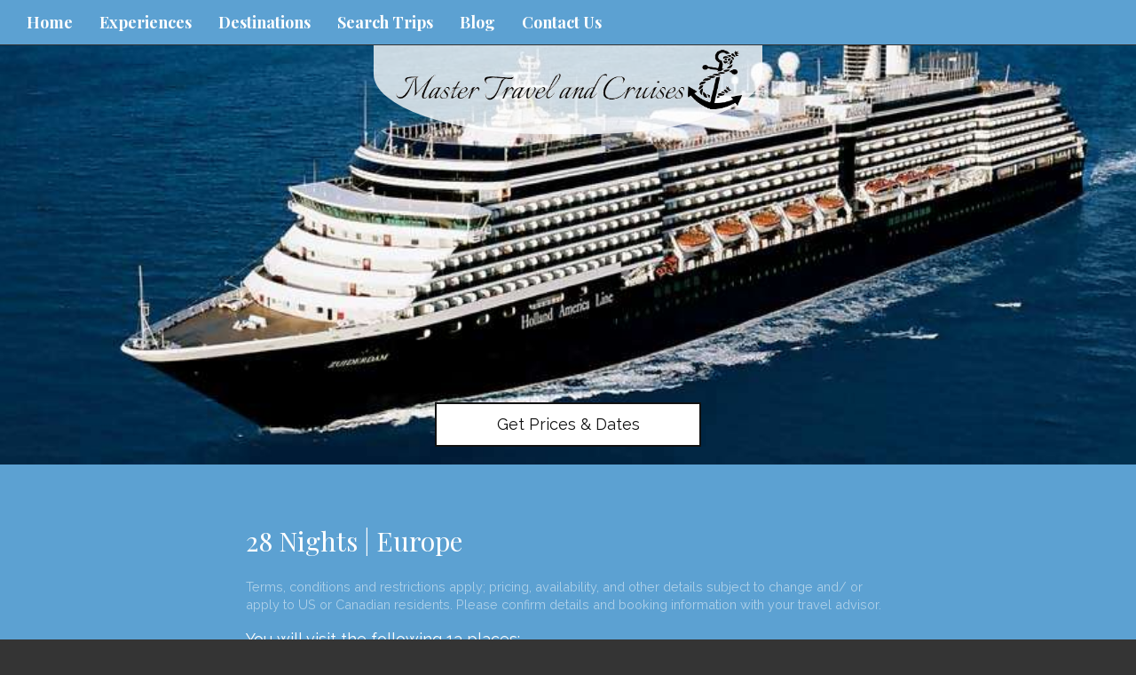

--- FILE ---
content_type: text/html; charset=utf-8
request_url: https://www.mastertravel.net/hollandamerica-us-HAL-U730A/europe
body_size: 9089
content:
<!DOCTYPE html>
<html lang="en">
	<head><link phx-track-static rel="stylesheet" href="/application/app-661bd56c782dba41ebd9d8e2a6273b8e.css?vsn=d">
<script phx-track-static type="text/javascript" src="/application/app-6cd98173cc17e65dac3414f2e8b491ab.js?vsn=d">
</script>
<!-- SEO Metadata & Tags: Generated 2026-01-19 18:43:49 -->
<script type="application/ld+json">{"@context":"https://schema.org","@graph":[{"@id":"https://www.mastertravel.net/#service-364730","@type":"Service","description":null,"image":["https://cdn1.gttwl.net/uploads/1465333758_original.jpeg?auto=enhance&q=60&h=630&w=1200"],"name":"Europe","offers":{"@type":"Offer","availability":"https://schema.org/InStock","price":2899.0,"priceCurrency":"USD","priceValidUntil":null,"url":"https://www.mastertravel.net/hollandamerica-us-HAL-U730A/europe"},"provider":{"@id":"https://www.mastertravel.net/#organization"}},{"@id":"https://www.mastertravel.net/#organization","@type":"Organization","address":{"@type":"PostalAddress","addressCountry":"US","addressLocality":"Wellington","addressRegion":"Florida","postalCode":"33414","streetAddress":"13860 Wellington Trace Ste 38 #145"},"description":"Master Travel and Cruises opened in July of 1987. Personalized service along with fostering long term relationships with our clients and preferred suppliers has provided us with significant growth every year. We are members of the Affluent Traveler group, an upscale luxury travel company, as well as TRAVELSAVERS, a 40 year old travel group founded to get their members the best value and unique experiences for their clients. Call us to start your experience!","email":"info@mastertravel.net","logo":"https://cdn1.gttwl.net/logos/1522255216.8930485.png?auto=enhance&q=60&auto=enhance&q=60","name":"Master Travel and Cruises","sameAs":[],"telephone":"(561)798-0505 or (800)445-5493.","url":"https://www.mastertravel.net/"}]}</script>
<meta name="tat-analytic-id" content="364730" />
<meta name="tat-analytic-kind" content="post" />
<meta name="tat-article" content="364730" />
<meta name="tat-domain" content="mastertravel.net" />
<meta name="tat-id" content="2458" />
<meta name="tat-permalink" content="/hollandamerica-us-HAL-U730A/europe" />
<meta property="og:description" content="" />
<meta property="og:image" content="https://cdn1.gttwl.net/uploads/1465333758_original.jpeg?auto=enhance&amp;q=60&amp;h=630&amp;w=1200" />
<meta property="og:image:alt" content="Master Travel and Cruises" />
<meta property="og:image:height" content="630" />
<meta property="og:image:width" content="1200" />
<meta property="og:locale" content="en_US" />
<meta property="og:logo" content="https://cdn1.gttwl.net/logos/1522255216.8930485.png?auto=enhance&amp;q=60&amp;auto=enhance&amp;q=60" />
<meta property="og:site_name" content="Master Travel and Cruises" />
<meta property="og:title" content="Europe" />
<meta property="og:type" content="article" />
<meta property="og:updated_time" content="2024-03-19T06:06:34" />
<meta property="og:url" content="https://www.mastertravel.net/hollandamerica-us-HAL-U730A/europe" />
<meta property="article:modified_time" content="2024-03-19T06:06:34" />
<meta property="article:published_time" content="2016-06-07T21:01:50" />
<link rel="alternate" type="application/rss+xml" href="https://www.mastertravel.net/rss" />
<link rel="canonical" href="https://www.mastertravel.net/hollandamerica-us-HAL-U730A/europe" />
<link rel="alternate" hreflang="en" href="https://www.mastertravel.net/hollandamerica-us-HAL-U730A/europe" />
<link rel="alternate" hreflang="x-default" href="https://www.mastertravel.net/" />
<meta name="twitter:card" content="summary_large_image" />
<meta name="twitter:description" content="" />
<meta name="twitter:image" content="https://cdn1.gttwl.net/uploads/1465333758_original.jpeg?auto=enhance&amp;q=60&amp;h=630&amp;w=1200" />
<meta name="twitter:title" content="Europe" />
		<meta charset="utf-8">
		<meta http-equiv="X-UA-Compatible" content="IE=edge">
		<meta name="viewport" content="width=device-width, initial-scale=1">
		<meta name="description" content="">
		<meta name="keywords" content="cruise,travelsavers,leisure,holland_america_line">
		<meta name="author" content="Master Travel and Cruises">
		<title>Europe</title>
		
		<!-- Bootstrap core CSS -->
		<link href="https://maxcdn.bootstrapcdn.com/bootstrap/3.3.4/css/bootstrap.min.css" rel="stylesheet">
		<!-- custom CSS -->
		<link href="/custom.css" rel="stylesheet">
		<link href="/colors.css" rel="stylesheet">
		<!-- Font Awesome 6.2.1 Alls -->
		<link src="https://cdnjs.cloudflare.com/ajax/libs/font-awesome/6.2.1/css/all.min.css"/>
		<script src="https://cdnjs.cloudflare.com/ajax/libs/font-awesome/6.2.1/js/all.min.js"></script>
		<!-- Travel Club  Codes (RSS FEEDS) -->
		<script src="/feedek/jquery.feedek.js" type="text/javascript"></script>
		<link rel="stylesheet" type="text/css" href="/feedek/jquery.feedek.css">
		
		
		
	</head>
	<body >
		
		<nav class="navbar navbar-default navbar-fixed-top">
			<div class="container-fluid">
				<div class="navbar-header">
					<button type="button" class="navbar-toggle collapsed" data-toggle="collapse" data-target="#navbar" aria-expanded="false" aria-controls="navbar">
						<span class="sr-only">Toggle navigation</span>
						<span class="icon-bar"></span>
						<span class="icon-bar"></span>
						<span class="icon-bar"></span>
					</button>
					
					<div class="visible-xs-block header-phone">
						<a href="tel:(561)798-0505 or (800)445-5493.">(561)798-0505 or (800)445-5493.</a>
					</div>
					
				</div>
				<div id="navbar" class="navbar-collapse collapse">
					<ul class="nav navbar-nav">
						<li id="menu_home"><a href="/">Home</a></li>
						<li id="menu_experience"><a href="/products">Experiences</a></li>
						<li id="menu_destination"><a href="/destinations">Destinations</a></li>
						<li id="menu_search"><a href="/search-trips">Search Trips</a></li>
						<li id="menu_blog"><a href="/blogs">Blog</a></li>
						
						
						
						
						
						<li id="menu_contact"><a href="/contact-us">Contact Us</a></li>
					</ul>
					
				</div><!--/.nav-collapse -->
				</div><!--/.navbar-collapse -->
			</div>
		</nav>
		<!-- Capture Source -->










<div id="id364730">
	<!-- Hero Image -->
	<div class="productphoto heroPhoto" style="background-image:url(https://cdn1.gttwl.net/uploads/1465333758_original.jpeg?auto=enhance&q=60)">
		<div class="navbar-brand">
			<a href="/">
				
				<img src="https://cdn1.gttwl.net/logos/1522255216.8930485.png?auto=enhance&q=60">
				
			</a>
		</div>
		
		<div id="headline" data-spy="affix" data-offset-top="400">
			
			
			
			<a href="/go?id=277f3451-9684-43b0-a703-64ea12ffe22a&title=Europe | Holland America Line&place=Cherbourg">
				
				Get Prices & Dates
				
			</a>
			
		</div>
		
	</div>
	<article class="sectionTint">
		<div class="container">
			<!-- Cruise -->
			
				
				
				
				
				
				<h2>28 Nights | Europe</h2>
				
			<!-- /Cruise -->
			
			
			<div class="description">
				
				
				<!-- Content -->
				
				
				<div class="price-info">Terms, conditions and restrictions apply; pricing, availability, and other details subject to change and/ or apply to US or Canadian residents. Please confirm details and booking information with your travel advisor.</div>

				
				
				
				
					
					
					
					
					
					
					
					
					
					
					
					
					
					
					
					
					
					
					
					
					
					
					
					
					
					
					
					<p>You will visit the following 13 places:</p>
					
					<div class="media media-place">
						<div class="media-left">
							<img class="media-object" src="https://cdn1.gttwl.net/attachments/global/1466607120_original.jpeg?auto=enhance&q=60&h=100&w=100" alt="Copenhagen">
						</div>
						<div class="media-body">
							<h4 class="media-heading">Copenhagen</h4>
							
							<p>Copenhagen is the capital and largest city of Denmark.&nbsp;This &quot;friendly old girl of a town&quot; is big enough to be a metropolis with shopping, culture and nightlife par excellence, yet still small enough to be intimate, safe and easy to navigate. Overlooking the &Oslash;resund strait with Sweden just minutes away, it is a cultural and geographic link between mainland Europe and Scandinavia. This is where old fairy tales blend with flashy new architecture and world-class design; where warm jazz mixes with cold electronica from Copenhagen&#39;s basements. You&#39;ll feel you&#39;ve seen it all in a day, but could keep on discovering more for months.

Copenhagen is considered a very liveable place because of its cleanliness. It&rsquo;s considered as one of the very environmentally friendly cities because its harbour can be swum in and about a third of the city&rsquo;s people use bicycles as their means of transportation. In their downtown area, the places to visit and to be entertained at are the Tivoli gardens and the Town Hall Square.&nbsp;If you want the very cultural and scenic areas the places to see are the Marble church, the Rosenborg castle, and the Christiansborg.</p>
							
						</div>
					</div>
					
					<div class="media media-place">
						<div class="media-left">
							<img class="media-object" src="https://cdn1.gttwl.net/attachments/global/1466948593_original.jpeg?auto=enhance&q=60&h=100&w=100" alt="The Convent Amsterdam">
						</div>
						<div class="media-body">
							<h4 class="media-heading">The Convent Amsterdam</h4>
							
							<p>Amsterdam is the capital of the Kingdom of the Netherlands. It is the country&#39;s largest city and its financial, cultural, and creative centre.&nbsp;Many large Dutch institutions have their headquarters there, and seven of the world&#39;s 500 largest companies, including&nbsp;Philips&nbsp;and&nbsp;ING, are based in the city.&nbsp;In 2012, Amsterdam was ranked the second best city in which to live by the Economist Intelligence Unit (EIU)&nbsp;and 12th globally on quality of living for environment and infrastructure by Mercer.

Amsterdam derives its name from the city&rsquo;s origin as &ldquo;Dam&rdquo; of river &ldquo;Amstel&rdquo;. In the past, the name was &quot;Amstelredamme&quot; which later changed as &ldquo;Amsterdam&rdquo;. The city&nbsp;is one of the most popular destinations in Europe, attracting over 7 million international travellers annually.&nbsp;The city is colloquially known as &#39;&#39;Venice of the North&#39;&#39;&nbsp;because of its lovely canals that criss-cross the city, its impressive architecture and more than 1,500 bridges. There is something for every traveller&#39;s taste here; whether you prefer culture and history, serious partying, or just the relaxing charm of an old European city!</p>
							
						</div>
					</div>
					
					<div class="media media-place">
						<div class="media-left">
							<img class="media-object" src="https://cdn1.gttwl.net/attachments/global/1454943802_original.jpeg?auto=enhance&q=60&h=100&w=100" alt="Stockholm">
						</div>
						<div class="media-body">
							<h4 class="media-heading">Stockholm</h4>
							
							<p>Stockholm - Sweden&#39;s capital and largest city, and the most populous city in the&nbsp;Nordic region. Without&nbsp;a doubt, Stockholm is one of the most beautiful cities in Europe.&nbsp;The city is made up of 14 islands connected by some 50 bridges on Lake M&auml;laren, which flows into the brackish Baltic Sea, and passes the Stockholm archipelago&nbsp;with some 24,000 islands and islets. The city is a cosmopolitan place with both classical and modern architecture, and a captivating Old Town,&nbsp;Gamla Stan.&nbsp;Today, the area is an atmospheric mixture of buildings surrounded on all sides by a latticework of medieval lanes and alleyways.</p>
							
						</div>
					</div>
					
					<div class="media media-place">
						<div class="media-left">
							<img class="media-object" src="https://cdn1.gttwl.net/attachments/global/1477680661_original.jpeg?auto=enhance&q=60&h=100&w=100" alt="Tallinn">
						</div>
						<div class="media-body">
							<h4 class="media-heading">Tallinn</h4>
							
							<p>Tallinn is the capital and largest city of Estonia. It occupies an area of 159.2 km2 (61.5 sq mi) with a population of 412,144. It is situated on the northern coast of the country, on the banks of the Gulf of Finland, 80 km (50 mi) south of Helsinki, east of Stockholm and west of Saint Petersburg. Tallinn&#39;s Old Town is in the list of UNESCO World Heritage Sites. Tallinn is ranked as a global city and has been listed among the top 10 digital cities in the world. Tallinn is a European Capital of Culture for 2011, along with Turku, Finland.</p>
							
						</div>
					</div>
					
					<div class="media media-place">
						<div class="media-left">
							<img class="media-object" src="https://cdn1.gttwl.net/attachments/global/1468550287_original.jpeg?auto=enhance&q=60&h=100&w=100" alt="Helsinki">
						</div>
						<div class="media-body">
							<h4 class="media-heading">Helsinki</h4>
							
							<p>Helsinki is the capital and largest city in Finland. Finland&#39;s major political, educational, financial, cultural, and research center as well as one of northern Europe&#39;s major cities, Helsinki&nbsp;was ranked&nbsp;the most liveable city in the world, in 2011. Approximately 75% of foreign companies operating in Finland have settled in the Helsinki region.&nbsp;The nearby municipality of Vantaa is the location of&nbsp;Helsinki Airport, with frequent service to various destinations in&nbsp;Europe&nbsp;and&nbsp;Asia.

Today, Helsinki pulls off the trick of being something of an international metropolis while still retaining a small-town feel. The best time to visit is in summer, when Finns peel off their overcoats and flock to outdoor bars and cafes to enjoy the sunshine.</p>
							
						</div>
					</div>
					
					<div class="media media-place">
						<div class="media-left">
							<img class="media-object" src="https://cdn1.gttwl.net/attachments/global/1465579796_original.jpeg?auto=enhance&q=60&h=100&w=100" alt="Moscow">
						</div>
						<div class="media-body">
							<h4 class="media-heading">Moscow</h4>
							
							<p>Moscow is the capital, the most populous city, and the most populous federal subject of Russia. The city is a major political, economic, cultural, scientific, religious, financial, educational, and transportation centre of Russia and the world. A global city, Moscow is the most populous city on the continent of Europe and the seventh largest city proper in the world. Its population, as of 1 January 2010, is 10,563,038.&nbsp;For many, the sight of the Kremlin complex in the centre of the city is still loaded with symbolism and history. It&nbsp;was the capital of the former&nbsp;Soviet Union&nbsp;and signs of its previous life are very visible even now. Yet, there&#39;s more to Russia and its capital than just memories of the USSR.</p>
							
						</div>
					</div>
					
					<div class="media media-place">
						<div class="media-left">
							<img class="media-object" src="https://cdn1.gttwl.net/attachments/global/1467250167_original.jpeg?auto=enhance&q=60&h=100&w=100" alt="Fort Lauderdale">
						</div>
						<div class="media-body">
							<h4 class="media-heading">Fort Lauderdale</h4>
							
							<p>Fort Lauderdale&nbsp;is a city in the&nbsp;U.S. state&nbsp;of&nbsp;Florida, 28 miles (45&nbsp;km) north of&nbsp;Miami.&nbsp;The city is a popular tourist destination, with an average year-round temperature of 75.5&nbsp;&deg;F (24.2&nbsp;&deg;C), and 3,000 hours of sunshine per year. Greater Fort Lauderdale which takes in all of Broward County hosted 12 million visitors in 2012, including 2.8 million international visitors.&nbsp;The district has 561 hotels and motels comprising nearly 35,000 rooms. Greater Fort Lauderdale has over 4,000 restaurants, 63 golf courses, 12 shopping malls, 16 museums, 132 nightclubs, 278 parkland campsites, and 100 marinas housing 45,000 resident yachts.

Fort Lauderdale is named after a series of forts built by the&nbsp;United States&nbsp;during the&nbsp;Second Seminole War. The forts took their name from Major William Lauderdale (1782&ndash;1838), younger brother of Lieutenant Colonel&nbsp;James Lauderdale. William Lauderdale was the commander of the detachment of soldiers who built the first fort.</p>
							
						</div>
					</div>
					
					<div class="media media-place">
						<div class="media-left">
							<img class="media-object" src="https://cdn1.gttwl.net/attachments/global/1466956339_original.jpeg?auto=enhance&q=60&h=100&w=100" alt="Ponta Delgada">
						</div>
						<div class="media-body">
							<h4 class="media-heading">Ponta Delgada</h4>
							
							<p>Ponta Delgada&nbsp;is the largest&nbsp;municipality&nbsp;and administrative capital of the Autonomous Region of the&nbsp;Azores&nbsp;in Portugal. It is located on&nbsp;S&atilde;o Miguel Island, the largest and most populous in the archipelago.&nbsp;Cruise ships on repositioning voyages between North America and Europe often call there.&nbsp;Cruise-ship visitors to Ponta Delgada will often drive out into the countryside for visits to small villages and natural volcanic wonders. There&#39;s usually time afterward for a relaxed amble through the lovely port city, noted for its squares paved with black and white tiles, fabulous&nbsp;churches, and public buildings with their white-painted facades and brown-black volcanic stone trim.&nbsp;

Given its dimension and the diversity of facilities and services it offers, Ponta Delgada is also the place&nbsp;for experiencing, a true gateway to the active discovery of the Azores Archipelago,&nbsp;with many things to do.</p>
							
						</div>
					</div>
					
					<div class="media media-place">
						<div class="media-left">
							<img class="media-object" src="https://cdn1.gttwl.net/uploads/1465333758_original.jpeg?auto=enhance&q=60&h=100&w=100" alt="Horta">
						</div>
						<div class="media-body">
							<h4 class="media-heading">Horta</h4>
							
						</div>
					</div>
					
					<div class="media media-place">
						<div class="media-left">
							<img class="media-object" src="https://cdn1.gttwl.net/attachments/global/1476190280_original.jpeg?auto=enhance&q=60&h=100&w=100" alt="Warnemünde">
						</div>
						<div class="media-body">
							<h4 class="media-heading">Warnemünde</h4>
							
							<p>Warnem&uuml;nde&nbsp;is a&nbsp;seaside resort&nbsp;and a district of the city of&nbsp;Rostock&nbsp;in&nbsp;Mecklenburg, Germany. It is located on the&nbsp;Baltic Sea&nbsp;and, as the name implies, at the estuary of the river&nbsp;Warnow.&nbsp;Founded in about 1200, Warnem&uuml;nde was for centuries a small fishing village with minor importance for the economic and cultural development of the region. Today, it&#39;s known for its long beachfront and marina, a cruise-ship stop.</p>
							
						</div>
					</div>
					
					<div class="media media-place">
						<div class="media-left">
							<img class="media-object" src="https://cdn1.gttwl.net/uploads/1465333758_original.jpeg?auto=enhance&q=60&h=100&w=100" alt="Zeebrugge">
						</div>
						<div class="media-body">
							<h4 class="media-heading">Zeebrugge</h4>
							
						</div>
					</div>
					
					<div class="media media-place">
						<div class="media-left">
							<img class="media-object" src="https://cdn1.gttwl.net/attachments/global/1465433606_original.jpeg?auto=enhance&q=60&h=100&w=100" alt="Kiel">
						</div>
						<div class="media-body">
							<h4 class="media-heading">Kiel</h4>
							
							<p>One of the traditional homes of the&nbsp;German Navy&#39;s&nbsp;Baltic&nbsp;fleet, and continues to be a major high-tech&nbsp;shipbuilding&nbsp;centre, Kiel is&nbsp;the capital and most populous city in the northern&nbsp;German&nbsp;state of&nbsp;Schleswig-Holstein.&nbsp;Water has been important to the history of Kiel and continues to be so. Be it the annual&nbsp;Kieler Woche&nbsp;or the fact that the German Navy used to be stationed here and still enjoys a major presence in the city.</p>
							
						</div>
					</div>
					
					<div class="media media-place">
						<div class="media-left">
							<img class="media-object" src="https://cdn1.gttwl.net/attachments/global/1475773098_original.jpeg?auto=enhance&q=60&h=100&w=100" alt="Cherbourg">
						</div>
						<div class="media-body">
							<h4 class="media-heading">Cherbourg</h4>
							
							<p>Cherbourg-Octeville&nbsp;is a city and former&nbsp;commune&nbsp;situated at the northern end of the&nbsp;Cotentin peninsula&nbsp;in the northwestern French&nbsp;department&nbsp;of&nbsp;Manche.&nbsp;Due to its union, it is the most populated city in its department with 37,121 inhabitants&nbsp;making it the first city of the department before the&nbsp;Saint-L&ocirc;&nbsp;prefecture&nbsp;and the second in the region after&nbsp;Caen.

Cherbourg-en-Cotentin is protected by&nbsp;Cherbourg Harbour, between&nbsp;La Hague&nbsp;and&nbsp;Val de Saire, and the city has been a strategic position over the centuries, disputed between the English and French. Cited as one of the &quot;keys to the kingdom&quot; by&nbsp;Vauban, it became, by colossal maritime development work, a first-rate military port under the leadership of&nbsp;Louis XVI&nbsp;and&nbsp;Napoleon, and holds an&nbsp;arsenal&nbsp;of the&nbsp;French Navy. A stopping point for prestigious transatlantic liners in the first half of the 20th century, Cherbourg was the&nbsp;primary goal&nbsp;of US troops during the&nbsp;invasion of Normandy&nbsp;in 1944.

Along with its use as a military, fishing and yachting port, it is also a&nbsp;cross-Channel&nbsp;ferry port, with routes to the English ports of&nbsp;Poole&nbsp;and&nbsp;Portsmouth, the Irish port of&nbsp;Rosslare Harbour&nbsp;and&nbsp;St Helier&nbsp;on&nbsp;Jersey. Limited by its geographical isolation from being a great commercial port, it is nonetheless an important shipbuilding centre, and a working-class city with a rural hinterland.</p>
							
						</div>
					</div>
					
				
				
				
				
				
				
				
				
				
			</div>
			<p class="text-center">
				
				<a href="/go?title=Europe&place=Cherbourg&travel_date=04/19/2017">
					Contact our travel experts for more details
				</a>
				
			</p>
		</div>
	</article>
	<!-- Similar Products -->
	
		
		
			
			<section id="additionalPhotos" class="cruise-products">
				<div class="container-fluid">
					<div class="row">
						<div class="col-md-10 col-md-offset-1 text-center list-title">
							<h4>More Cruise Options</h4>
						</div>
					</div>
					<div class="row">
						
						
						<div class="col-md-10 col-md-offset-1 col-lg-8 col-lg-offset-2">
							<div class="cruise-grid">
								<div class="cruise-top-grid">
									<div class="row">
										
										
										
										
										
										<div class="col-sm-1 col-xs-3 text-center">
											<div class="cruise-numbInfo">11</div>
											<div class="cruise-theInfo">Nights</div>
										</div>
										
										
										
										
										
										
										
										
										
										
										
										
										
										
										
										
										
										
										
										<div class="col-sm-1 col-xs-3 text-center">
											<div class="cruise-numbInfo">8</div>
											<div class="cruise-theInfo">Ports</div>
										</div>
										
										<div class="col-xs-12 col-sm-8 col-sm-offset-2 col-md-9 col-md-offset-1">
											<h2><a href="/hollandamerica-us-HAL-D010/caribbean-slash-bahamas">Caribbean/Bahamas</a></h2>
											
											<p>From Copenhagen</p>
											
										</div>
									</div>
								</div>
								<div class="cruise-content-grid">
									<div class="row">
										<div class="col-sm-4 col-md-3">
											<a href="/hollandamerica-us-HAL-D010/caribbean-slash-bahamas" class="cruise-img-grid">
												
												<img src="https://cdn1.gttwl.net/uploads/1528046608_original.jpeg?auto=enhance&q=60" alt="Caribbean/Bahamas">
												
												<img src="https://cdn1.gttwl.net/attachments/0fb908c9-61b7-4813-b732-5a78f8328dd0.png?auto=enhance&q=60" alt="cruise-line" class="cruise-line">
											</a>
										</div>
										<div class="col-sm-5 col-md-6">
											
											<p>
												<strong>Ports:</strong><br>
												
													
													, 
													
												
													
													, 
													
												
													
													, 
													
												
													
													, 
													
												
													
													, 
													
												
													
													, 
													
												
													
													, 
													
												
													
													
													
												
											</p>
											
										</div>
										<div class="col-sm-3 col-md-3 text-right">
											<a class="btn btn-info" href="/hollandamerica-us-HAL-D010/caribbean-slash-bahamas" role="button">View details &raquo;</a>
										</div>
									</div>
								</div>
							</div>
						</div>
						
						
						
						<div class="col-md-10 col-md-offset-1 col-lg-8 col-lg-offset-2">
							<div class="cruise-grid">
								<div class="cruise-top-grid">
									<div class="row">
										
										
										
										
										
										<div class="col-sm-1 col-xs-3 text-center">
											<div class="cruise-numbInfo">13</div>
											<div class="cruise-theInfo">Nights</div>
										</div>
										
										
										
										
										
										
										
										
										
										
										
										
										
										
										
										
										
										
										
										
										
										<div class="col-sm-1 col-xs-3 text-center">
											<div class="cruise-numbInfo">9</div>
											<div class="cruise-theInfo">Ports</div>
										</div>
										
										<div class="col-xs-12 col-sm-8 col-sm-offset-2 col-md-9 col-md-offset-1">
											<h2><a href="/hollandamerica-us-HAL-M866/australia">Australia</a></h2>
											
											<p>From Copenhagen</p>
											
										</div>
									</div>
								</div>
								<div class="cruise-content-grid">
									<div class="row">
										<div class="col-sm-4 col-md-3">
											<a href="/hollandamerica-us-HAL-M866/australia" class="cruise-img-grid">
												
												<img src="https://cdn1.gttwl.net/uploads/1508944521_original.jpeg?auto=enhance&q=60" alt="Australia">
												
												<img src="https://cdn1.gttwl.net/attachments/0fb908c9-61b7-4813-b732-5a78f8328dd0.png?auto=enhance&q=60" alt="cruise-line" class="cruise-line">
											</a>
										</div>
										<div class="col-sm-5 col-md-6">
											
											<p>
												<strong>Ports:</strong><br>
												
													
													, 
													
												
													
													, 
													
												
													
													, 
													
												
													
													, 
													
												
													
													, 
													
												
													
													, 
													
												
													
													, 
													
												
													
													, 
													
												
													
													
													
												
											</p>
											
										</div>
										<div class="col-sm-3 col-md-3 text-right">
											<a class="btn btn-info" href="/hollandamerica-us-HAL-M866/australia" role="button">View details &raquo;</a>
										</div>
									</div>
								</div>
							</div>
						</div>
						
						
						
						<div class="col-md-10 col-md-offset-1 col-lg-8 col-lg-offset-2">
							<div class="cruise-grid">
								<div class="cruise-top-grid">
									<div class="row">
										
										
										
										
										
										<div class="col-sm-1 col-xs-3 text-center">
											<div class="cruise-numbInfo">26</div>
											<div class="cruise-theInfo">Nights</div>
										</div>
										
										
										
										
										
										
										
										
										
										
										
										
										
										
										
										
										
										
										
										
										
										
										
										
										
										
										
										<div class="col-sm-1 col-xs-3 text-center">
											<div class="cruise-numbInfo">12</div>
											<div class="cruise-theInfo">Ports</div>
										</div>
										
										<div class="col-xs-12 col-sm-8 col-sm-offset-2 col-md-9 col-md-offset-1">
											<h2><a href="/hollandamerica-us-HAL-W958A/asia">Asia</a></h2>
											
											<p>From Copenhagen</p>
											
										</div>
									</div>
								</div>
								<div class="cruise-content-grid">
									<div class="row">
										<div class="col-sm-4 col-md-3">
											<a href="/hollandamerica-us-HAL-W958A/asia" class="cruise-img-grid">
												
												<img src="https://cdn1.gttwl.net/uploads/1522604787_original.jpeg?auto=enhance&q=60" alt="Asia">
												
												<img src="https://cdn1.gttwl.net/attachments/0fb908c9-61b7-4813-b732-5a78f8328dd0.png?auto=enhance&q=60" alt="cruise-line" class="cruise-line">
											</a>
										</div>
										<div class="col-sm-5 col-md-6">
											
											<p>
												<strong>Ports:</strong><br>
												
													
													, 
													
												
													
													, 
													
												
													
													, 
													
												
													
													, 
													
												
													
													, 
													
												
													
													, 
													
												
													
													, 
													
												
													
													, 
													
												
													
													, 
													
												
													
													, 
													
												
													
													, 
													
												
													
													
													
												
											</p>
											
										</div>
										<div class="col-sm-3 col-md-3 text-right">
											<a class="btn btn-info" href="/hollandamerica-us-HAL-W958A/asia" role="button">View details &raquo;</a>
										</div>
									</div>
								</div>
							</div>
						</div>
						
						
						
						<div class="col-md-10 col-md-offset-1 col-lg-8 col-lg-offset-2">
							<div class="cruise-grid">
								<div class="cruise-top-grid">
									<div class="row">
										
										
										
										
										
										<div class="col-sm-1 col-xs-3 text-center">
											<div class="cruise-numbInfo">22</div>
											<div class="cruise-theInfo">Nights</div>
										</div>
										
										
										
										
										
										<div class="col-sm-1 col-xs-3 text-center">
											<div class="cruise-numbInfo">1</div>
											<div class="cruise-theInfo">Ports</div>
										</div>
										
										<div class="col-xs-12 col-sm-8 col-sm-offset-2 col-md-9 col-md-offset-1">
											<h2><a href="/hollandamerica-us-HAL-O310/south-america">South America</a></h2>
											
											<p>From Copenhagen</p>
											
										</div>
									</div>
								</div>
								<div class="cruise-content-grid">
									<div class="row">
										<div class="col-sm-4 col-md-3">
											<a href="/hollandamerica-us-HAL-O310/south-america" class="cruise-img-grid">
												
												<img src="https://cdn1.gttwl.net/uploads/1626384448_original.jpeg?auto=enhance&q=60" alt="South America">
												
												<img src="https://cdn1.gttwl.net/attachments/0fb908c9-61b7-4813-b732-5a78f8328dd0.png?auto=enhance&q=60" alt="cruise-line" class="cruise-line">
											</a>
										</div>
										<div class="col-sm-5 col-md-6">
											
											<p>
												<strong>Ports:</strong><br>
												
													
													
													
												
											</p>
											
										</div>
										<div class="col-sm-3 col-md-3 text-right">
											<a class="btn btn-info" href="/hollandamerica-us-HAL-O310/south-america" role="button">View details &raquo;</a>
										</div>
									</div>
								</div>
							</div>
						</div>
						
						
						
						<div class="col-md-10 col-md-offset-1 col-lg-8 col-lg-offset-2">
							<div class="cruise-grid">
								<div class="cruise-top-grid">
									<div class="row">
										
										
										
										
										
										<div class="col-sm-1 col-xs-3 text-center">
											<div class="cruise-numbInfo">17</div>
											<div class="cruise-theInfo">Nights</div>
										</div>
										
										
										
										
										
										
										
										
										
										
										
										
										
										
										
										<div class="col-sm-1 col-xs-3 text-center">
											<div class="cruise-numbInfo">6</div>
											<div class="cruise-theInfo">Ports</div>
										</div>
										
										<div class="col-xs-12 col-sm-8 col-sm-offset-2 col-md-9 col-md-offset-1">
											<h2><a href="/hollandamerica-us-HAL-D029/short-voyages">Short Voyages</a></h2>
											
											<p>From Copenhagen</p>
											
										</div>
									</div>
								</div>
								<div class="cruise-content-grid">
									<div class="row">
										<div class="col-sm-4 col-md-3">
											<a href="/hollandamerica-us-HAL-D029/short-voyages" class="cruise-img-grid">
												
												<img src="https://cdn1.gttwl.net/uploads/1537722334_original.jpeg?auto=enhance&q=60" alt="Short Voyages">
												
												<img src="https://cdn1.gttwl.net/attachments/0fb908c9-61b7-4813-b732-5a78f8328dd0.png?auto=enhance&q=60" alt="cruise-line" class="cruise-line">
											</a>
										</div>
										<div class="col-sm-5 col-md-6">
											
											<p>
												<strong>Ports:</strong><br>
												
													
													, 
													
												
													
													, 
													
												
													
													, 
													
												
													
													, 
													
												
													
													, 
													
												
													
													
													
												
											</p>
											
										</div>
										<div class="col-sm-3 col-md-3 text-right">
											<a class="btn btn-info" href="/hollandamerica-us-HAL-D029/short-voyages" role="button">View details &raquo;</a>
										</div>
									</div>
								</div>
							</div>
						</div>
						
						
						
						<div class="col-md-10 col-md-offset-1 col-lg-8 col-lg-offset-2">
							<div class="cruise-grid">
								<div class="cruise-top-grid">
									<div class="row">
										
										
										
										
										
										<div class="col-sm-1 col-xs-3 text-center">
											<div class="cruise-numbInfo">10</div>
											<div class="cruise-theInfo">Nights</div>
										</div>
										
										
										
										
										
										
										
										
										
										
										
										
										
										
										
										
										
										<div class="col-sm-1 col-xs-3 text-center">
											<div class="cruise-numbInfo">7</div>
											<div class="cruise-theInfo">Ports</div>
										</div>
										
										<div class="col-xs-12 col-sm-8 col-sm-offset-2 col-md-9 col-md-offset-1">
											<h2><a href="/hollandamerica-us-HAL-D818/caribbean-slash-bahamas">Caribbean/Bahamas</a></h2>
											
											<p>From Copenhagen</p>
											
										</div>
									</div>
								</div>
								<div class="cruise-content-grid">
									<div class="row">
										<div class="col-sm-4 col-md-3">
											<a href="/hollandamerica-us-HAL-D818/caribbean-slash-bahamas" class="cruise-img-grid">
												
												<img src="https://cdn1.gttwl.net/uploads/1508944751_original.jpeg?auto=enhance&q=60" alt="Caribbean/Bahamas">
												
												<img src="https://cdn1.gttwl.net/attachments/0fb908c9-61b7-4813-b732-5a78f8328dd0.png?auto=enhance&q=60" alt="cruise-line" class="cruise-line">
											</a>
										</div>
										<div class="col-sm-5 col-md-6">
											
											<p>
												<strong>Ports:</strong><br>
												
													
													, 
													
												
													
													, 
													
												
													
													, 
													
												
													
													, 
													
												
													
													, 
													
												
													
													, 
													
												
													
													
													
												
											</p>
											
										</div>
										<div class="col-sm-3 col-md-3 text-right">
											<a class="btn btn-info" href="/hollandamerica-us-HAL-D818/caribbean-slash-bahamas" role="button">View details &raquo;</a>
										</div>
									</div>
								</div>
							</div>
						</div>
						
						
						
						<div class="col-md-10 col-md-offset-1 col-lg-8 col-lg-offset-2">
							<div class="cruise-grid">
								<div class="cruise-top-grid">
									<div class="row">
										
										
										
										
										
										<div class="col-sm-1 col-xs-3 text-center">
											<div class="cruise-numbInfo">24</div>
											<div class="cruise-theInfo">Nights</div>
										</div>
										
										
										
										
										
										
										
										
										
										
										
										
										
										
										
										
										
										
										
										
										
										
										
										
										
										
										
										<div class="col-sm-1 col-xs-3 text-center">
											<div class="cruise-numbInfo">12</div>
											<div class="cruise-theInfo">Ports</div>
										</div>
										
										<div class="col-xs-12 col-sm-8 col-sm-offset-2 col-md-9 col-md-offset-1">
											<h2><a href="/hollandamerica-us-HAL-K825A/europe">Europe</a></h2>
											
											<p>From Copenhagen</p>
											
										</div>
									</div>
								</div>
								<div class="cruise-content-grid">
									<div class="row">
										<div class="col-sm-4 col-md-3">
											<a href="/hollandamerica-us-HAL-K825A/europe" class="cruise-img-grid">
												
												<img src="https://cdn1.gttwl.net/uploads/1508944315_original.jpeg?auto=enhance&q=60" alt="Europe">
												
												<img src="https://cdn1.gttwl.net/attachments/0fb908c9-61b7-4813-b732-5a78f8328dd0.png?auto=enhance&q=60" alt="cruise-line" class="cruise-line">
											</a>
										</div>
										<div class="col-sm-5 col-md-6">
											
											<p>
												<strong>Ports:</strong><br>
												
													
													, 
													
												
													
													, 
													
												
													
													, 
													
												
													
													, 
													
												
													
													, 
													
												
													
													, 
													
												
													
													, 
													
												
													
													, 
													
												
													
													, 
													
												
													
													, 
													
												
													
													, 
													
												
													
													
													
												
											</p>
											
										</div>
										<div class="col-sm-3 col-md-3 text-right">
											<a class="btn btn-info" href="/hollandamerica-us-HAL-K825A/europe" role="button">View details &raquo;</a>
										</div>
									</div>
								</div>
							</div>
						</div>
						
						
						
						<div class="col-md-10 col-md-offset-1 col-lg-8 col-lg-offset-2">
							<div class="cruise-grid">
								<div class="cruise-top-grid">
									<div class="row">
										
										
										
										
										
										<div class="col-sm-1 col-xs-3 text-center">
											<div class="cruise-numbInfo">36</div>
											<div class="cruise-theInfo">Nights</div>
										</div>
										
										
										
										
										
										
										
										
										
										
										
										
										
										
										
										
										
										
										
										
										
										
										
										
										
										
										
										
										
										
										
										
										
										
										
										
										
										
										
										
										
										
										
										
										
										<div class="col-sm-1 col-xs-3 text-center">
											<div class="cruise-numbInfo">21</div>
											<div class="cruise-theInfo">Ports</div>
										</div>
										
										<div class="col-xs-12 col-sm-8 col-sm-offset-2 col-md-9 col-md-offset-1">
											<h2><a href="/hollandamerica-us-HAL-N719A/australia">Australia</a></h2>
											
											<p>From Copenhagen</p>
											
										</div>
									</div>
								</div>
								<div class="cruise-content-grid">
									<div class="row">
										<div class="col-sm-4 col-md-3">
											<a href="/hollandamerica-us-HAL-N719A/australia" class="cruise-img-grid">
												
												<img src="https://cdn1.gttwl.net/uploads/1465333698_original.jpeg?auto=enhance&q=60" alt="Australia">
												
												<img src="https://cdn1.gttwl.net/attachments/0fb908c9-61b7-4813-b732-5a78f8328dd0.png?auto=enhance&q=60" alt="cruise-line" class="cruise-line">
											</a>
										</div>
										<div class="col-sm-5 col-md-6">
											
											<p>
												<strong>Ports:</strong><br>
												
													
													, 
													
												
													
													, 
													
												
													
													, 
													
												
													
													, 
													
												
													
													, 
													
												
													
													, 
													
												
													
													, 
													
												
													
													, 
													
												
													
													, 
													
												
													
													, 
													
												
													
													, 
													
												
													
													, 
													
												
													
													, 
													
												
													
													, 
													
												
													
													, 
													
												
													
													, 
													
												
													
													, 
													
												
													
													, 
													
												
													
													, 
													
												
													
													, 
													
												
													
													
													
												
											</p>
											
										</div>
										<div class="col-sm-3 col-md-3 text-right">
											<a class="btn btn-info" href="/hollandamerica-us-HAL-N719A/australia" role="button">View details &raquo;</a>
										</div>
									</div>
								</div>
							</div>
						</div>
						
						 
					</div><!--/row-->
				</div>
			</section><!--/additionalPhotos-->
			
			<div style="clear:both;"></div>
		
	
	
	<section class="sectionBrands text-center">
		<div class="container">
			<h3>More about Holland America Line</h3>
			<div class="brands-list">
				<a href="/holland-america-line">
					<img src="https://cdn1.gttwl.net/attachments/0fb908c9-61b7-4813-b732-5a78f8328dd0.png?auto=enhance&q=60" alt="Holland America Line"/>
				</a>
			</div>
		</div><!--/container-->
	</section>
	
	<div style="clear:both;"></div>
</div>
<!-- Go to www.addthis.com/dashboard to customize your tools -->
<script type="text/javascript" src="//s7.addthis.com/js/300/addthis_widget.js#pubid=ra-5f888a3299a4f8f0"></script>
			 
		<footer class="footer">
			<div class="container">
				<div id="footer">
					<div class="row">
						<div class="col-sm-4">
							<div id="footerLinks">
								<p>&copy; Master Travel and Cruises 2026</p>
								<p><a href="/about-us">About Us</a></p>
								
								
								
							</div>
							 
						</div>
						<div class="col-sm-4">
							<div id="contactUS">
								<h4>Contact Us</h4>
								
								
								<address>
									<span class="glyphicon glyphicon-envelope" aria-hidden="true"></span> <a href="mailto:info@mastertravel.net">info@mastertravel.net</a><br>
									
											
												<span class="glyphicon glyphicon-earphone" aria-hidden="true"></span> <a href="tel:(561)798-0505 or (800)445-5493.">(561)798-0505 or (800)445-5493.</a><br>
											
									
									
									<span class="glyphicon glyphicon-home" aria-hidden="true"></span> 
									
									13860 Wellington Trace Ste 38 #145<br>
									Wellington, 
									Florida 
									33414
								</address>
								
							</div>
							
						</div>
						<div class="col-sm-4">
							<div id="followUs">
								<h4>Follow Us</h4>
								<ul>
									
									
									<li><a href="https://www.facebook.com/MasterTravelandCruises/" target="_blank"><i class="fa-brands fa-facebook-f"></i></a></li>
									
									
									
									
									
									
									
								</ul>
							</div>
							
						</div>
					</div><!--end row-->
					<div class="footer-logos">
					  <div class="row">
						  <div class="col-sm-12">
								
							</div>
						</div>
					</div>
				</div>
			</div><!--end container-->
		</footer>
		
		<!-- js -->
		<script src="https://ajax.googleapis.com/ajax/libs/jquery/1.11.2/jquery.min.js"></script>
		<script src="https://maxcdn.bootstrapcdn.com/bootstrap/3.3.4/js/bootstrap.min.js"></script>
		<!-- Just for debugging purposes. Don't actually copy these 2 lines! -->
		<!--[if lt IE 9]><script src="../../assets/js/ie8-responsive-file-warning.js"></script><![endif]-->
		<!--<script src="../../assets/js/ie-emulation-modes-warning.js"></script>-->
		<!-- HTML5 shim and Respond.js for IE8 support of HTML5 elements and media queries -->
		<!--[if lt IE 9]>
			<script src="https://oss.maxcdn.com/html5shiv/3.7.2/html5shiv.min.js"></script>
			<script src="https://oss.maxcdn.com/respond/1.4.2/respond.min.js"></script>
		<![endif]-->
		<script src="/custom.js"></script>
		
	</body>
</html>

--- FILE ---
content_type: text/css; charset=utf-8
request_url: https://www.mastertravel.net/colors.css
body_size: -122
content:
.sectionTint, .lg-squares h4 {
  background-color:  #5CA1D2;
}
.navbar-default {
  background-color: #5CA1D2;
}

.navbar-brand{
  width:438px !important;
  
}